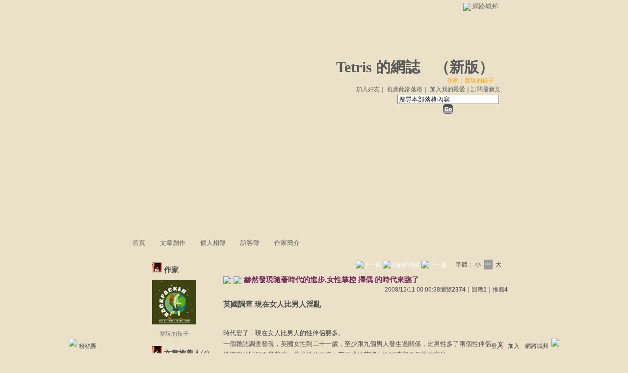

--- FILE ---
content_type: text/html;charset=UTF-8
request_url: https://classic-blog.udn.com/Tetris/2462805
body_size: 16083
content:
<html>
<head>
<meta http-equiv="Content-Type" content="text/html; charset=UTF-8">
<title>赫然發現隨著時代的進步,女性掌控 擇偶 的時代來臨了 - Tetris 的網誌 - udn部落格</title>
<link rel="canonical" href="http://blog.udn.com/Tetris/2462805"/>
<meta property="og:url" content="http://blog.udn.com/Tetris/2462805"/>
<meta property="og:title" content="赫然發現隨著時代的進步,女性掌控 擇偶 的時代來臨了 - Tetris 的網誌 - udn部落格"/>
<meta property="og:description" content="英國調查 現在女人比男人淫亂 時代變了，現在女人比男人的性伴侶要多。 一個雜誌調查發現，英國女性到二十一歲，至少跟九個男人發生過關係，比男性多了兩個性伴侶。女性劈腿的狀況更是普遍，是男性的兩倍。有五成..."/>
<meta name="description" content="英國調查 現在女人比男人淫亂 時代變了，現在女人比男人的性伴侶要多。 一個雜誌調查發現，英國女性到二十一歲，至少跟九個男人發生過關係，比男性多了兩個性伴侶。女性劈腿的狀況更是普遍，是男性的兩倍。有五成..."/>

<link rel="stylesheet" href="https://g.udn.com.tw/community/img/css/layout_style129.css" type="text/css">
<link href="https://g.udn.com.tw/community/img/css/black.css" rel="stylesheet" type="text/css">
<script language="JavaScript" type="text/JavaScript">
<!--
function delRecord( s_url ) {
  if ( !window.confirm( "提醒您！當您執行刪除時，將會刪除您的文章及相關回應、推薦記錄，一旦刪除則無法復原，若是不想文章公開，可將文章改為暫存草稿。請先三思，確定要刪除文章嗎 ?" ) ) return;
  window.location.href=s_url;
  
}

function pushArt() {
	
	window.location.href = 'https://classic-blog.udn.com/article/push_art.jsp?uid=Tetris&f_ART_ID=2462805&176868=1768685634695';
}
//-->
</script>
<script language="javascript1.2" src="/js/help.js"></script>
<script language="javascript1.2" src="/community/js/cookieSetup.js"></script>
<script language="javascript1.2" src="/community/js/dyniframesize.js"></script>
<script language="javascript1.2" src="/community/js/blog_tynt.js"></script><!-- Begin comScore Tag -->
<script>
  var _comscore = _comscore || [];
  _comscore.push({ c1: "2", c2: "7390954" });
  (function() {
    var s = document.createElement("script"), el = document.getElementsByTagName("script")[0]; s.async = true;
    s.src = (document.location.protocol == "https:" ? "https://sb" : "http://b") + ".scorecardresearch.com/beacon.js";
    el.parentNode.insertBefore(s, el);
  })();
</script>
<noscript>
  <img src="http://b.scorecardresearch.com/p?c1=2&c2=7390954&cv=2.0&cj=1" />
</noscript>
<!-- End comScore Tag -->
<script src="https://p.udn.com.tw/upf/static/common/udn-fingerprint.umd.js?2024112501"></script>
<script>function getCookie(name) {
 var value = "; " + document.cookie;
 var parts = value.split("; " + name + "=");
 if (parts.length == 2) return parts.pop().split(";").shift();
}
var _ga = getCookie('_ga');
var _gaA = _ga.split(".");
var google_id = '';
for (i=2;i<_gaA.length;i++) google_id = google_id+_gaA[i]+'.';
var user_id = getCookie("udnland");
if (typeof user_id === 'undefined') user_id = '';
google_id = google_id.substring(0,google_id.length-1);</script><script>var cat = "[]";
cat = ['blog_classic','blog','','',''];
var auth_type = "未登入";
if(user_id != ""){
 auth_type = "已登入_會員";
}
window.dataLayer = window.dataLayer || [];  
dataLayer.push({
 'user_id': user_id,
 'google_id': google_id,
 'cat': cat,
 'content_tag': '',
 'auth_type': auth_type,
 'publication_date': '',
 'content_level':'',
 'ffid': JSON.parse(localStorage.getItem('UDN_FID'))?.FFID,
 'dfid': JSON.parse(localStorage.getItem('UDN_FID'))?.DFID 
});
</script><!-- Data Layer --><!-- Google Tag Manager -->
<script>(function(w,d,s,l,i){w[l]=w[l]||[];w[l].push({'gtm.start':
new Date().getTime(),event:'gtm.js'});var f=d.getElementsByTagName(s)[0],
j=d.createElement(s),dl=l!='dataLayer'?'&l='+l:'';j.async=true;j.src=
'https://www.googletagmanager.com/gtm.js?id='+i+dl;f.parentNode.insertBefore(j,f);
})(window,document,'script','dataLayer','GTM-MZ7WJTV');</script>
<!-- End Google Tag Manager -->
<script>
async function fetchData() {
  try {
    const response = await fetch('/v1/getCK.jsp');
    if (response.ok) {
      return await response.text();
    } else {
      throw new Error('Network response was not ok.');
    }
  } catch (error) {
    console.error('There was a problem with the fetch operation:', error);
  }
}

function analyCookies() {
  let cookies = document.cookie.split(';');
  let cookieList = [];

  for (let i = 0; i < cookies.length; i++) {
    let cookie = cookies[i].trim();
    let [name, value] = cookie.split('=');
    let size = cookie.length;
    cookieList.push({ name, value, size });
  }

  return cookieList;
}

function getTotalCookieSize(cookieList) {
  let totalSize = 0;

  for (let i = 0; i < cookieList.length; i++) {
    totalSize += cookieList[i].size;
  }

  return totalSize;
}

function deleteLargestCookie(cookieList) {
  let largestSize = 0;
  let largestIndex = -1;

  for (let i = 0; i < cookieList.length; i++) {
    if (cookieList[i].size > largestSize) {
      largestSize = cookieList[i].size;
      largestIndex = i;
    }
  }

  if (largestIndex !== -1) {
    document.cookie = cookieList[largestIndex].name + '=; expires=Thu, 01 Jan 1970 00:00:00 UTC; path=/; domain=udn.com;';
  }
}

(async () => {

  let cookieList = analyCookies();
  let totalSize = getTotalCookieSize(cookieList);

  if (totalSize > 7000) {
     await fetchData();   
    deleteLargestCookie(cookieList);
  }
})();

</script>
</head>
<body onLoad="fontset();">
<div id="container">
<script language="JavaScript" type="text/JavaScript">
<!--
function MM_reloadPage(init) {  //reloads the window if Nav4 resized
  if (init==true) with (navigator) {if ((appName=="Netscape")&&(parseInt(appVersion)==4)) {
    document.MM_pgW=innerWidth; document.MM_pgH=innerHeight; onresize=MM_reloadPage; }}
  else if (innerWidth!=document.MM_pgW || innerHeight!=document.MM_pgH) location.reload();
}
MM_reloadPage(true);
//-->
</script>
<script language="JavaScript" type="text/JavaScript">
<!--
function MM_findObj(n, d) { //v4.01
  var p,i,x;  if(!d) d=document; if((p=n.indexOf("?"))>0&&parent.frames.length) {
    d=parent.frames[n.substring(p+1)].document; n=n.substring(0,p);}
  if(!(x=d[n])&&d.all) x=d.all[n]; for (i=0;!x&&i<d.forms.length;i++) x=d.forms[i][n];
  for(i=0;!x&&d.layers&&i<d.layers.length;i++) x=MM_findObj(n,d.layers[i].document);
  if(!x && d.getElementById) x=d.getElementById(n); return x;
}

function MM_showHideLayers() { //v6.0
  var i,p,v,obj,args=MM_showHideLayers.arguments;
  for (i=0; i<(args.length-2); i+=3) if ((obj=MM_findObj(args[i]))!=null) { v=args[i+2];
    if (obj.style) { obj=obj.style; v=(v=='show')?'visible':(v=='hide')?'hidden':v; }
    obj.visibility=v; }
}
//-->
</script>
<script language="JavaScript1.2" src="https://g.udn.com/community/js/js2007/style_display.js"></script>
	<div id="top_bg"></div>
<div id="top"> 
    <table border="0" cellspacing="0" cellpadding="0" id="top_bar">
      <tr> 
        <td width="480"><div id="ad_link"><iframe id="AdFrame" marginwidth="0" marginheight="0" frameborder="0" scrolling="no" src="https://g.udn.com.tw/html/ad_path.htm" width="460" height="25" allowTransparency></iframe></div></td>
        <td><a href="http://udn.com"><img src="https://g.udn.com/community/img/common_all/logo_icon.gif" border="0" align="absmiddle"></a> 
          <span id="common"><a href="http://blog.udn.com" title="原導覽選單已整合至下方置底工具列，歡迎多加使用！">網路城邦</a></span></span></td>
      </tr>
    </table>
</div><div id="header">
    <div id="header_name"><a href="https://classic-blog.udn.com/Tetris">Tetris 的網誌</a>　（<a href="http://blog.udn.com/Tetris">新版</a>）</div>
    <div id="header_menus_line"></div>
    <div id="header_menus">
      <ul>
        
      <li id="home"><a href="https://classic-blog.udn.com/Tetris">首頁</a></li>
        <li id="article"><a href="https://classic-blog.udn.com/Tetris/article">文章創作</a></li>
        <li id="photo"><a href="https://classic-album.udn.com/Tetris">個人相簿</a></li>
        <!--<li id="link"><a href="/blog/link/index.jsp?uid=Tetris">推薦連結</a></li>-->
        <li id="gbook"><a href="https://classic-blog.udn.com/Tetris/guestbook">訪客簿</a></li>
        <li id="profile"><a href="https://classic-blog.udn.com/Tetris/detail">作家簡介</a></li>
      </ul>      
      </div>
    
  <div id="header_items"><a href="javascript:window.location.href='https://classic-blog.udn.com/friend/post.jsp?addid=Tetris&url='+window.location.href">加入好友</a><a href="javascript:;" onClick="h('11903')"><img style="display:none" src="https://g.udn.com/community/img/common_all/help.gif" hspace="3" align="absmiddle" border="0"></a>｜ 
    <a href="javascript:window.location.href='https://classic-blog.udn.com/push_psn.jsp?uid=Tetris&176868=1768685634695&url='+window.location.href">推薦此部落格</a><a href="javascript:;" onClick="h('10914')"><img style="display:none" src="https://g.udn.com/community/img/common_all/help.gif" hspace="3" align="absmiddle" border="0"></a>｜ 
    <a href="javascript:window.location.href='https://classic-blog.udn.com/favor/post.jsp?addid=Tetris&url='+window.location.href">加入我的最愛</a><a href="javascript:;" onClick="h('11301')"><img style="display:none" src="https://g.udn.com/community/img/common_all/help.gif" hspace="3" align="absmiddle" border="0"></a>｜<a href="https://classic-blog.udn.com/order_psn.jsp?uid=Tetris&f_CODE=1768685634695">訂閱最新文章</a><a href="javascript:;" onClick="h('11501')"><img style="display:none" src="https://g.udn.com/community/img/common_all/help.gif" hspace="3" align="absmiddle" border="0"></a></div>
    <div id="header_logo"><img src="https://g.udn.com/community/img/user_all/icon_home.gif"></div>
    <div id="header_top">
      <table width="100%" height="2" border="0" cellpadding="0" cellspacing="0">
        <tr>
          <td></td>
        </tr>
      </table>
    </div>
    <div id="header_url">
    <a href="https://classic-blog.udn.com/Tetris/detail">作家：愛玩的孩子</a>
    </div>
    <div id="header_search">
      <form name="formsh" method="post" action="https://city.udn.com/search/search.jsp">
        <input name="Keywords" type="text" class="inputbox" id="kwd" onBlur="if(this.value=='') if(this.style.backgroundColor='#FFFFFF')this.value='搜尋本部落格內容'" onMouseDown="if(this.value.indexOf('搜尋本部落格內容')!=-1) if(this.style.backgroundColor='#FFFCE5')this.value=''" value="搜尋本部落格內容" onMouseOut="this.blur()" size="24">
        <INPUT TYPE=HIDDEN NAME="uid" VALUE="Tetris">
        <INPUT TYPE=HIDDEN NAME="blog" VALUE="Tetris 的網誌">
        <input name="dtime" type="hidden" value="all">
        <input name="select" type="hidden" value="12"><a href="javascript:document.formsh.submit();" class="nav"><img src="/community/img/common_black/header_go.gif" align="absmiddle" border="0"></a>
      </form>
    </div>
    <!-- end header_search -->
  </div><!-- main start -->
<div id="main">
    <!-- Google Adsense 廣告 start -->
    <!-- Google Adsense 廣告 end -->
<div id="sidebar">
<table width="180" border="0" cellpadding="0" cellspacing="1" class="sidebar-bg">
<tr>
<td align="center" class="sidebar-panel-bg">
<table width="160" border="0" cellpadding="0" cellspacing="0" class="font-size12">

 <tr class="font-size15"> 
                <td height="30" valign="bottom" class="panel-topic"><img src="https://g.udn.com.tw/community/img/PSN_MAIN/f_Tetris_5.jpg" width="20" height="20"> 作家</td>
              </tr>
<tr> 
        <td align="center">
          <a href="https://classic-blog.udn.com/Tetris" class="nav"> 
          <img src="https://g.udn.com.tw/community/img/PSN_MAIN/f_Tetris_2.jpg" width="90" height="90" vspace="10" border="0"> 
          </a><br> 
<a href="https://classic-blog.udn.com/Tetris/detail" class="panel-text" alt="Tetris">愛玩的孩子</a></td> 
</tr> 
<tr>
<td height="10"></td>
</tr>
</table>
</td>
</tr><!-- 推薦人 start -->
<tr>
<td align="center" class="sidebar-panel-bg">
<table width="160" border="0" cellpadding="0" cellspacing="0">
<tr>
<td height="1"></td>
</tr>
<tr class="font-size15">
<td height="30" valign="bottom"><span class="panel-topic"><img src="https://g.udn.com.tw/community/img/PSN_MAIN/f_Tetris_5.jpg" width="20" height="20"> 文章推薦人</span><span class="main-text">(4)</span><a href="javascript:;" onClick="h('10208')"><img style="display:none" src="https://g.udn.com/community/img/common_all/help.gif" hspace="3" align="absmiddle" border="0"></a></td>
</tr>
<tr>
<td height="5"></td>
</tr>
<tr>
<td>
<table width="100%" border="0" cellspacing="1" cellpadding="0" class="font-size12">
<tr class="no-nl">
<td> 
  <p>
<img src="/community/img/common_black/icon_person.gif" hspace="2" vspace="2" border="0"> 
    <span class="main-text"><a href="https://classic-blog.udn.com/kazama1974/detail" class="panel-text" alt="kazama1974">亞斯蘭空軍第一狙擊手</a></span><br><img src="/community/img/common_black/icon_person.gif" hspace="2" vspace="2" border="0"> 
    <span class="main-text"><a href="https://classic-blog.udn.com/Kawaichild/detail" class="panel-text" alt="Kawaichild">鏡</a></span><br><img src="/community/img/common_black/icon_person.gif" hspace="2" vspace="2" border="0"> 
    <span class="main-text"><a href="https://classic-blog.udn.com/oxyz111/detail" class="panel-text" alt="oxyz111">加吉:格蘭湖島遊記</a></span><br><img src="/community/img/common_black/icon_person.gif" hspace="2" vspace="2" border="0"> 
    <span class="main-text"><a href="https://classic-blog.udn.com/Tetris/detail" class="panel-text" alt="Tetris">愛玩的孩子</a></span><br></p>
</td>
</tr>
</table>
</td>
</tr>
<tr>
<td height="10"></td>
</tr>
</table>
</td>
</tr>
<!-- 推薦人 end -->
<!-- 其他創作 start -->
<tr>
<td align="center" class="sidebar-panel-bg">
<table width="160" border="0" cellpadding="0" cellspacing="0">
<tr>
<td height="1"></td>
</tr>
<tr class="font-size15">
<td height="30" valign="bottom" class="panel-topic"><img src="https://g.udn.com.tw/community/img/PSN_MAIN/f_Tetris_5.jpg" width="20" height="20"> 其他創作</td>
</tr>
<tr>
<td height="5"></td>
</tr>
<tr>
<td>
<table width="100%" border="0" cellspacing="1" cellpadding="0" class="font-size12">
<tr>
<td width="10" valign="top">‧</td>
<td><a href="https://classic-blog.udn.com/Tetris/123187930" class="panel-text">台灣新生兒比寵物還少&#xff0c;為何年輕人不生小孩&#xff1f;</a></td>
</tr>
<tr>
<td width="10" valign="top">‧</td>
<td><span class="main-text">赫然發現隨著時代的進步,女性掌控 擇偶 的時代來臨了</span></td>
</tr>
<tr>
<td width="10" valign="top">‧</td>
<td><a href="https://classic-blog.udn.com/Tetris/1039019" class="panel-text">過於西餐化的台灣社會,好還是不好?</a></td>
</tr>
</table>
</td>
</tr>
<tr>
<td height="10"></td>
</tr>
</table>
</td>
</tr>
<!-- 其他創作 end -->
<!-- 最新創作 start -->
<tr>
<td align="center" class="sidebar-panel-bg">
<table width="160" border="0" cellpadding="0" cellspacing="0">
<tr>
<td height="1"></td>
</tr>
<tr class="font-size15">
<td height="30" valign="bottom" class="panel-topic"><img src="https://g.udn.com.tw/community/img/PSN_MAIN/f_Tetris_5.jpg" width="20" height="20"> 最新創作</td>
</tr>
<tr>
<td height="5"></td>
</tr>
<tr>
<td>
<table width="100%" border="0" cellspacing="1" cellpadding="0" class="font-size12">
<tr>
<td width="10" valign="top">‧</td>
<td><a href="https://classic-blog.udn.com/Tetris/123532978" class="panel-text">25歲女命理師倒追62歲里長&#xff01;隔年變寡婦討800萬遺產</a></td>
</tr>
<tr>
<td width="10" valign="top">‧</td>
<td><a href="https://classic-blog.udn.com/Tetris/123532460" class="panel-text">請問中國崛起　西方在擔憂什麼呢?</a></td>
</tr>
<tr>
<td width="10" valign="top">‧</td>
<td><a href="https://classic-blog.udn.com/Tetris/123189809" class="panel-text">2018加州有什麼不一樣&#xff1f;吸食大麻合法化&#xff01;美國50州已有6州亮綠燈</a></td>
</tr>
<tr>
<td width="10" valign="top">‧</td>
<td><a href="https://classic-blog.udn.com/Tetris/123187930" class="panel-text">台灣新生兒比寵物還少&#xff0c;為何年輕人不生小孩&#xff1f;</a></td>
</tr>
<tr>
<td width="10" valign="top">‧</td>
<td><a href="https://classic-blog.udn.com/Tetris/123186949" class="panel-text">看習大與菜總的隔空交火有感</a></td>
</tr>
</table>
</td>
</tr>
<tr>
<td height="10"></td>
</tr>
</table>
</td>
</tr>
<!-- 最新創作 end -->
<!-- 情報推薦 start -->
<!-- 情報推薦 end -->
<!-- Google Adsense 廣告 start -->
    <tr> 
          <td align="center" class="sidebar-panel-bg"> 
          <table width="160" border="0" cellpadding="0" cellspacing="0" class="font-size12">
              <tr> 
                <td height="1"></td>
              </tr>
              <tr class="font-size15"> 
                <td height="30" valign="bottom" class="panel-topic">Google AdSense<a href="javascript:;" onClick="h('10904')"><img style="display:none" src="https://g.udn.com/community/img/common_all/help.gif" hspace="3" align="absmiddle" border="0"></a></td>
              </tr>
              <tr> 
                <td height="5"></td>
              </tr>
              <tr> 
                <td align="center"> 
<IFRAME name="sidebar_1" id="sidebar_1" onload="javascript:{dyniframesize('sidebar_1');}" src="/v1/include/user/google_ads.jsp?uid=Tetris&ad_id=sidebar_1" marginwidth="0" marginheight="0" width="160 px" scrolling="no" frameborder="0" allowtransparency></IFRAME>
<IFRAME name="sidebar_4" id="sidebar_4" onload="javascript:{dyniframesize('sidebar_4');}" src="/v1/include/user/google_ads.jsp?uid=Tetris&ad_id=sidebar_4" marginwidth="0" marginheight="0" width="160 px" scrolling="no" frameborder="0" allowtransparency></IFRAME>
</td>
              </tr>
              <tr> 
                <td height="10"></td>
              </tr>
            </table>
          </td>
        </tr>            
<!-- Google Adsense 廣告 end -->
</table>
    </div>
    <!-- end sidebar -->
<div id="content">
<!-- 換頁 start -->
<table width="100%" border="0" cellpadding="0" cellspacing="0" class="font-size12">
<tr>
<td align="right" class="main-text">
 <a href="https://classic-blog.udn.com/Tetris/123187930" class="nav"><img src="https://g.udn.com/community/img/common_black/page_pre.gif" alt="上一篇" border="0" align="absmiddle"></a>
 <a href="https://classic-blog.udn.com/Tetris/article?f_ART_CATE=1876487" class="nav"><img src="https://g.udn.com/community/img/common_black/page_list.gif" alt="回創作列表" border="0" align="absmiddle"></a>
 <a href="https://classic-blog.udn.com/Tetris/1039019" class="nav"><img src="https://g.udn.com/community/img/common_black/page_next.gif" alt="下一篇" border="0" align="absmiddle"></a>
 　
 字體：<a href="javascript:changeFontSize('S');" class="font-size" id="fsS">小</a> <a href="javascript:changeFontSize('M');" class="font-size-over" id="fsM">中</a> <a href="javascript:changeFontSize('B');" class="font-size" id="fsB">大</a><a href="javascript:;" onClick="h('12108')"><img style="display:none" src="https://g.udn.com/community/img/common_all/help.gif" hspace="3" align="absmiddle" border="0"></a><a href="javascript:;" onClick="h('12108')"><img style="display:none" src="https://g.udn.com/community/img/common_all/help.gif" hspace="3" align="absmiddle" border="0"></a></td>
</tr>
<tr>
<td height="5" colspan="2"></td>
</tr>
</table>
<!-- 換頁 end -->
<!-- 管理 start -->
<table width="100%" border="0" cellpadding="0" cellspacing="0" class="font-size12">
<tr>
<td align="right"></td>
</tr>
<tr>
<td height="5"></td>
</tr>
</table>
<!-- 管理 end -->
<!-- 創作文章 start -->
<table width="535" border="0" cellpadding="0" cellspacing="0" class="font-size15">
<tr>
<td>
<table width="100%" border="0" cellpadding="0" cellspacing="0" class="font-size15">
<tr valign="top">
<td class="main-topic"><img src="https://g.udn.com/community/img/common_all/mark_promote.gif" align="absmiddle"><img src="https://g.udn.com/community/img/common_all/emotion/udn001.gif" hspace="5" vspace="0" align="absmiddle"><span id="maintopic">赫然發現隨著時代的進步,女性掌控 擇偶 的時代來臨了</span></td>
</tr>
</table>
</td>
</tr>
<tr class="font-size12">
<td align="right" class="main-text">2008/12/11 00:06:38<span class="font-size12">瀏覽<strong>2374</strong>｜回應<strong>1</strong>｜推薦<strong>4</strong></span></td>
</tr>
<tr>
<td height="10"></td>
</tr>
<tr>
<td valign="top" class="main-text"><span id="mainbody"><p><strong>英國調查 現在女人比男人淫亂</strong></p><p><br /><font size="2">時代變了，現在女人比男人的性伴侶要多。<br />一個雜誌調查發現，英國女性到二十一歲，至少跟九個男人發生過關係，比男性多了兩個性伴侶。女性劈腿的狀況更是普遍，是男性的兩倍。有五成的英國女性同時和兩個男友交往。</font></p><p><font size="2">調查也發現，英國女性自己雖然不忠，卻絕不允許男伴腳踏兩條船。接受訪問的兩千名女性，九成九都說，只要發現男友跟別的女性交往，他們會立刻把男友掃地出門，絕不寬貸。</font></p><p><font size="2">這項調查也發現，英國女性比男性渴望性生活。不過，多數女性還是認為男性都是色胚子。</font></p><p><table cellspacing="0" cellpadding="0" width="580" align="center" border="0"><tbody><tr><td align="center"><font color="#a52a2a" size="2"><b>日本男性越來越瘦 女性越來越強</b></font></td></tr><tr><td align="center"><font color="#a52a2a" size="2"><b /></font></td></tr><tr><td height="5"><font size="2"></font></td></tr><tr><td height="1"><table height="1" cellspacing="0" cellpadding="0" width="90%" align="center" border="0"><tbody><tr><td bgcolor="#ff3300" height="1"><font size="2"></font></td></tr></tbody></table></td></tr><tr><td align="center" height="18"><font color="#666666" size="2">http://www.greatwuyi.com 來源： 發布時間： 2007-12-06 21:52</font></td></tr><tr><td height="5"><font size="2"></font></td></tr><tr><td><font color="#000000"><!--enpcontent--><font face="宋体"><p><font size="2">&nbsp;&nbsp;&nbsp; 在日本，18歲至30歲的男性是最為瘦弱的一個群体。時尚界一味崇尚瘦削并只為瘦男設計服飾是日本男性越來越苗條的重要原因，而与此同時，日本女性卻在強身健体觀念的引導下變得更有活力、更強壯。 </font></p><p><font size="2">&nbsp;&nbsp;&nbsp; 男性越來越瘦，女性越來越強，這也導致日本年輕男女在戀愛 </font><table align="left"><tbody><tr><td><span id="adv_div_default" style="DISPLAY: none"><font size="2"></font></span></td></tr></tbody></table><font size="2">關系中的角色發生了微妙的變化。　　日本女性不再熱衷減肥 </font></p><p><font size="2">　　有一段時間，對在日本城市中生活的女性而言，苗條是必不可少的。那時候，日本著名的設計師荒川真一郎和山本耀司都拒絕為那些略顯丰滿的女性設計時裝。而在這种衣服包裹下的女性很難辨別其性別特征。 </font></p><p><font size="2">　　7年前，隨著對健康的重視和鍛煉熱潮的興起，這种崇尚瘦削的審美觀逐漸被淘汰。時尚評論家平山郁子說，新一代的日本女性“變得強壯、精力充沛、充滿活力。她們能照顧好自己的身体，不會因減肥而飽受困扰。她們對自己的肌肉和具有明顯女性特征的身体感到很滿意。” </font></p><p><font size="2">　　由于這种健康觀受到日本大部分女性的贊同，因此，現在日本單身女白領間最流行的健身方式是有氧拳擊。這种鍛煉方法將國際標准拳擊与有氧運動相結合,不僅是一种減壓良方，還能學到防身妙招。 </font></p><p><font size="2">　　青年男性最瘦弱 </font></p><p><font size="2">　　与女性積极強身健体行動相反的是，日本男性越來越注重苗條的身材，甚至想要受到保護。 </font></p><p><font size="2">　　在日本，18歲至30歲之間的男性成了最為瘦弱的一個群体。 </font></p><p><font size="2">　　由于服裝業界所生產的男性服飾尺碼偏瘦，日本男性的理想身材因此被限定為身高175厘米、体重57公斤。很多男性都刻意保持那樣的身材，甚至還說想要更瘦一些。 </font></p><p><font size="2">　　苗條男人還想更瘦 </font></p><p><font size="2">　　25歲的白川准一在一家專賣棉布衣服的小店工作，他說，他的目標是將自己的体重從57公斤降為55公斤。白川准一的身高是182厘米。 </font></p><p><font size="2">　　“保持非常瘦的身材是十分有必要的，”白川說，“不僅僅是因為時尚和工作需要，更重要的是女孩們看起來喜歡瘦削的男人。” </font></p><p><font size="2">　　白川女朋友的体重比他略重，他們兩人都很樂于接受這一點。而且，在這對情侶中，完全是女方說了算。 </font></p><p><font size="2">　　“她比我強壯多了，”白川說，“她能提起很重的東西，還能喝很多酒。我很欣賞這一點。當她在我身邊時，我覺得有了保障，很有安全感。” </font></p><p><font size="2">　　女友主導情侶關系 </font></p><p><font size="2">　　白川的女友比他大5歲，事實上，是他的女友先向他表白，也是她決定約會的過程。“說實話，我認為女性應該擔任情侶關系中的‘司机’。從社交角度或是情侶關系本身來說，這都是有利而無害的。” </font></p><p><font size="2">　　白川有時候會穿著女朋友的寬松襯衫去上班，他還會向同事炫耀自己身上的衣服。 </font></p><p><font size="2">　　平山郁子說：“對于年輕男人來說，穿著女式的衣服几乎成了一种地位的象征———這說明他們很瘦，很美，更重要的是，很吸引人。相反的是，年輕女性則對如何打扮漂亮吸引男性不太感興趣。她們為自己而穿著打扮，只為取悅自己。” </font></p><p><font size="2">　　女性打扮不為吸引异性 </font></p><p><font size="2">　　這种看似顛倒傳統性別角色的情況還激起了一种新的時尚潮流———不性感的迷你裙。 </font></p><p><font size="2">　　電視評論員藤田龍一說，今年秋天，日本十分流行超短裙配靴子或是芭蕾舞鞋的穿著方式，但是，這种打扮一點都沒有性感的味道。藤田說，因為日本女性這樣穿完全不是為了吸引男性目光，而只是增強自信心。到目前為止，時尚的目的都是為了吸引异性注意，但日本女性已經超越了這一點。 </font></p><p><font size="2">　　“日本男性基本只關注其他男性的穿著打扮，以此确定自己是否時尚、得体，”藤田說，“女性的短裙對他們來說沒什么。” </font></p><p><font size="2">　　為博青睞追求“可愛” </font></p><p><font size="2">　　平山郁子說：“‘可愛’這個詞通常是用來形容女性或是主打市場為女性群体的產品。但現在，日本女性喜歡使用這個詞來形容男性或是他們的配飾。這就導致了更多年輕男性試圖向‘可愛’的方向發展，以博取青睞。” </font></p><p><font size="2">　　事實上，年輕的日本男性聲稱，他們希望由女性來追求自己———他們不喜歡邁出占主導性的第一步，而且，在面對困難時表現得很害羞。 </font></p><p><font size="2">　　“我從來不和我的女朋友吵架，”白川准一說，“我知道我肯定會輸。如果我照著她所說的去做，我的生活會容易很多。” </font></p><p><font size="2">　　緊身裝流行推動瘦身潮 </font></p><p><font size="2">　　女性和男性社會角色的變化以及觀念的變化都在男性時尚潮流和設計方面有所体現。現在日本男性時尚潮流的主要特點是讓男性看起來脆弱，讓女性生出戀愛之心。 </font></p><p><font size="2">　　設計師黑田裕一的品牌“青年男音樂家”是日本先鋒的品牌之一。1995年，該品牌以迷惑搖滾的風格闖入東京的流行舞台。“青年男音樂家”所推出的服裝多為緊身衣或是無袋褲，以凸顯身材為主，甚至讓人感覺穿這种衣服的人會被裹得難以呼吸。 </font></p><p><font size="2">　　“青年男音樂家”所推行的審美感在近年來逐漸蔓延，這還要歸功于日漸瘦削的青年男子和緊身裝束的流行。黑田裕一的設計因對穿著者要求极高而聞名——体重在63公斤以上或是肌肉過于發達的男性都無法穿上該品牌的衣服。 </font></p><p><font size="2">　　時尚品牌偏愛瘦男 </font></p><p><font size="2">　　其他的日本品牌的設計趨勢也和“青年男音樂家”相仿。由于男性服裝的尺寸正在逐漸“減肥”，這就顯得女性服裝越來越寬松。 </font></p><p><font size="2">　　長尾智明是東京最成功也最常見的街頭服飾品牌“安逸猿”的老板。長尾智明認為，男性的服裝就應該看起來很“苗條”。“設計師所設計的服裝穿在那些沒有身体語言的人身上才是最合适的，那就是安靜、瘦削、看上去不起眼的体形，”本身也很瘦削的長尾智明說，“這樣的話，就能充分表達出服裝所蘊含的東西了，不是嗎？” </font></p><p><font size="2">　　“這就是為什么男人會付錢買衣服，這樣，他們不用說話就能表達自己的想法，”長尾補充說，“要不然，為什么要買特意設計的衣服？”</font></p></font><script language="javascript"></script><!--/enpcontent--></font></td></tr><tr><td><font color="#666666" size="2">作者：39健康网社區</font></td></tr></tbody></table><br />------------------------------------------------------------------------------------------</p><p>日前看到這些新聞時,赫然發現隨著時代的進步,女性掌控 擇偶 的時代來臨了.<br />不再是過去的男人有選擇女性伴侶較強的權力,與較多的選擇.</p><p>這在兩性平權上是好事,但是大多數的女性認為男生是色胚子,其實是男人較容易單純的被性所引誘.<br />而女性較多的性伴侶則應該是有思考性的行為.為了某些目的,或是其他需求下的行為.多重交往時的性行為未必是單純的目的,可能只是伴隨的副產品.</p><p>所以女性比較淫亂否?&nbsp; <br />或許是越來越懂得用魅力去得到自己想要的一切,而多重交往則是最快速的方式吧!?<br />而對於性的感受更勇於開發與追求更高品質的性,所以比男性更可望性生活...</p><p>而男人的功用隨著女性的 社會地位, 經濟實力,身體條件強化(運動,營養,不再纏腳),知識水平(公平教育),各項指標的提高而減弱.</p><p>所以我想女性的多重式交往是必然的演進.不足為奇.<br />男人真的被弱化了....</p><p>而且又有研究顯示,環境荷爾蒙的污染導致現代男性精蟲數越來越少,女性的出生率提高.新生男嬰的生殖器變小與性格的陰柔化機率變高.......</p><p>若然如此,而女性的生理條件確不斷提升,如果有一天女性的平均身高跟男性一樣或是超越而肌肉體型也不輸於男性時 ,我想男人的整體地位與功用可能更加萎縮........</p><p>到時後可能由女性來領導人類世界...</p><p><br /></p>
</span>
</td>
</tr>
<tr>
<td height="5"></td>
</tr>
<tr class="font-size12">
<td align="right" class="main-text">( <a href="https://classic-blog.udn.com/category.jsp?mid=ud" target="_blank" class="main-text">時事評論</a>｜<a href="https://classic-blog.udn.com/category.jsp?mid=ud&sid=ud2" target="_blank" class="main-text">社會萬象</a> )</td>
</tr>
</table>
<!-- 創作文章 end -->
</div>
<!-- end content -->
<!-- Google Adsense 廣告 start-->
<table width="535" border="0" cellpadding="0" cellspacing="0">
        <tr> 
                <td align="center"> 
<IFRAME name="all_2" id="all_2" onload="javascript:{dyniframesize('all_2');}" src="/v1/include/user/google_ads.jsp?uid=Tetris&ad_id=all_2" marginwidth="0" marginheight="0" width="535 px" scrolling="no" frameborder="0" allowtransparency></IFRAME>
</td>
        </tr>
      </table><br>      
<!-- Google Adsense 廣告 end-->
  </div>
  <!-- end main -->
<div id="ingredients" align="center">
<!-- 功能列 start -->
    <table border="0" cellpadding="0" cellspacing="0" width="730">
      <tr> 
        <td></td>
      </tr>
      <tr> 
        <td align="right">
<a href="https://classic-blog.udn.com/article/reply.jsp?uid=Tetris&topic_id=2462805&f_CODE=1768685634708" class="nav"><img src="https://g.udn.com/community/img/common_all_2007/func_reply.gif" hspace="5" border="0" align="absmiddle" alt="回應"></a>
<a href="javascript:pushArt();" class="nav"><img src="https://g.udn.com/community/img/common_all_2007/func_promote.gif" hspace="5" border="0" align="absmiddle" alt="推薦文章"></a>
<!--<a href="https://classic-blog.udn.com/article/forward.jsp?uid=Tetris&f_ART_ID=2462805&176868=1768685634708" class="nav"><img src="https://g.udn.com/community/img/common_all_2007/func_forward.gif" hspace="5" border="0" align="absmiddle" alt="轉寄"></a>-->
<a href="https://classic-blog.udn.com/article/print.jsp?uid=Tetris&f_ART_ID=2462805&f_CODE=1768685634708" class="nav" target=_print><img src="https://g.udn.com/community/img/common_all_2007/func_print.gif" hspace="5" border="0" align="absmiddle" alt="列印"></a>
<a href="javascript:document.addBookmark.submit();" class="nav"><img src="https://g.udn.com/community/img/common_all_2007/func_collect.gif" hspace="5" border="0" align="absmiddle"></a><a href="javascript:;" onClick="h('11401')"><img style="display:none" src="https://g.udn.com/community/img/common_all/help.gif" hspace="3" align="absmiddle" border="0" alt="加入我的文摘"></a>
</td>
      </tr>
      <tr> 
        <td></td>
      </tr>
    </table>
<!-- 功能列 end -->
<!-- 換頁 start -->
<table width="730" border="0" cellpadding="0" cellspacing="0" class="font-size12">
<tr>
<td align="right">
<a href="https://classic-blog.udn.com/Tetris/123187930" class="nav"><img src="https://g.udn.com/community/img/common_black/page_pre.gif" alt="上一篇" border="0" align="absmiddle"></a>
 <a href="https://classic-blog.udn.com/Tetris/article?f_ART_CATE=1876487" class="nav"><img src="https://g.udn.com/community/img/common_black/page_list.gif" alt="回創作列表" border="0" align="absmiddle"></a>
 <a href="https://classic-blog.udn.com/Tetris/1039019" class="nav"><img src="https://g.udn.com/community/img/common_black/page_next.gif" alt="下一篇" border="0" align="absmiddle"></a>
 </td>
</tr>
</table>
<!-- 換頁 end --><br>
<!-- 廣告 start -->
<!-- 廣告 end -->
<!-- 引用網址 start -->
<table width="730" border="0" cellpadding="0" cellspacing="0" class="font-size12">
<tr>
<td align="right">
            <table width="100%"  border="0" cellpadding="4" cellspacing="1" align="right" class="panel-bg">
              <tr class="font-size12"> 
                <td class="main-title"> 
                  <a href="https://classic-blog.udn.com/article/post.jsp?xid=&f_ART_URL=https%3A%2F%2Fclassic-blog.udn.com%2FTetris%2F2462805&f_TB_URL=https%3A%2F%2Fclassic-blog.udn.com%2Farticle%2Ftrackback.jsp%3Fuid%3DTetris%26aid%3D2462805&f_TB_TITLE=%E8%B5%AB%E7%84%B6%E7%99%BC%E7%8F%BE%E9%9A%A8%E8%91%97%E6%99%82%E4%BB%A3%E7%9A%84%E9%80%B2%E6%AD%A5%2C%E5%A5%B3%E6%80%A7%E6%8E%8C%E6%8E%A7+%E6%93%87%E5%81%B6+%E7%9A%84%E6%99%82%E4%BB%A3%E4%BE%86%E8%87%A8%E4%BA%86" class="panel-topic" target="_blank"><img src="https://g.udn.com/community/img/common_black/func_citation.gif" hspace="5" border="0" align="absmiddle" alt="引用"></a>
                </td>
                <td><div align="right" class="main-title">引用網址：https://classic-blog.udn.com/article/trackback.jsp?uid=Tetris&aid=2462805<input type="button" name="copytrackurl" value="複製網址" class="inputs" onClick="clipboardData.setData('Text','https://classic-blog.udn.com/article/trackback.jsp?uid=Tetris&aid=2462805');alert('已經複製文章引用網址到剪貼簿。');">
                  </div></td>
              </tr>
            </table>
</td>
</tr>
<tr> 
<td height="10" colspan="2"></td>
</tr>
</table>
<!-- 引用網址 end -->
<br>
<!-- 回應文章換頁 start -->
<a name="reply_list"></a>
<FORM METHOD="POST" name="frmpsn_article" ACTION="https://classic-blog.udn.com/Tetris/2462805">
<table width="730" border="0" cellpadding="0" cellspacing="0" class="font-size12">
<tr>
<td width="5" height="5" valign="top"><img src="/community/img/common_black/corner_d01.gif"></td>
<td colspan="2" class="forums-menus-on"></td>
<td width="5" height="5" align="right" valign="top"><img src="/community/img/common_black/corner_d02.gif"></td>
</tr>
<tr class="forums-menus-on">
<td></td>
<td class="forums-msnus-text">　<span class="font-size15">回應文章</span>
<select name="select4" class="inputs" onChange="window.location.href=(this.options[this.selectedIndex].value)">
<option selected>選擇排序方式</option>
<option value="https://classic-blog.udn.com/Tetris/2462805?f_ORDER_BY=DESC&#reply_list" selected>　最新發表</option>
<option value="https://classic-blog.udn.com/Tetris/2462805?f_ORDER_BY=ASC&#reply_list">　最舊發表</option>
</select></td>
<td align="right" class="forums-msnus-text"></td>
<td></td>
</tr>
<tr>
<td width="5" height="5" valign="bottom"><img src="/community/img/common_black/corner_d03.gif"></td>
<td colspan="2" class="forums-menus-on"></td>
<td width="5" height="5" align="right" valign="bottom"><img src="/community/img/common_black/corner_d04.gif"></td>
</tr>
</table>
<!-- 回應文章換頁 end -->
<!-- 回應文章 start -->
<table width="730" border="0" cellpadding="0" cellspacing="4" class="font-size12">
<tr>
<td height="5" colspan="2"></td>
</tr>
<tr>
<td height="1" colspan="2" background="https://g.udn.com/community/img/common_all/line_dot.gif"></td>
</tr>
<tr>
<td height="5" colspan="2"></td>
</tr>
<tr>
<td valign="top">
<table width="155" border="0" cellpadding="0" cellspacing="0" class="font-size12">
<tr>
<td width="10" height="10" valign="top"><img src="/community/img/common_black/corner_a01.gif"></td>
<td class="panel-bg"></td>
<td width="10" height="10" align="right" valign="top"><img src="/community/img/common_black/corner_a02.gif"></td>
</tr>
<tr class="panel-bg">
<td></td>
<td align="center">
<a href="https://classic-blog.udn.com/fenrrier" class="nav"><img src="https://g.udn.com.tw/community/img/PSN_MAIN/f_fenrrier_2.jpg" width="90" height="90" vspace="10" border="0"></a>
<br>
<a href="https://classic-blog.udn.com/fenrrier/detail" class="panel-text" alt="fenrrier">流浪過客</a><br>
<span class="panel-text">等級：4</span><br>
<a href="https://classic-blog.udn.com/guestbook/post.jsp?uid=fenrrier" class="panel-text">留言</a>｜<a href="javascript:window.location.href='https://classic-blog.udn.com/friend/post.jsp?addid=fenrrier&url='+window.location.href" class="panel-text">加入好友</a>
</td>
<td></td>
<a name="rep3401875">
</tr>
<tr>
<td width="10" height="10" valign="bottom"><img src="/community/img/common_black/corner_a03.gif"></td>
<td class="panel-bg"></td>
<td width="10" height="10" align="right" valign="bottom"><img src="/community/img/common_black/corner_a04.gif"></td>
</tr>
</table></td>
<td valign="top">
<table width="550"  border="0" cellpadding="4" cellspacing="1" class="panel-bg">
<tr class="font-size15">
<td colspan="2" class="main-title"><img src="https://g.udn.com/community/img/common_all/emotion/udn001.gif" hspace="5" vspace="5" align="absmiddle"><span id="reptopic0">ㄟ</span></td>
</tr>
<tr class="font-size12">
<td class="main-title"></td>
<td align="right" class="main-title">2010/06/07 22:48</td>
</tr>
<tr class="font-size15">
<td colspan="2" class="main-text"><span id="repbody0">
　那人類也快滅亡了吧,無性生殖乎等於進化停滯
</span></td>
</tr>
<tr class="panel-bg">
  <td colspan="2"><!-- 回覆區 start -->
<!-- 回覆區 end -->
</td>
  </tr>
</table>
</td>
</tr>
<tr>
<td height="5" colspan="2"></td>
</tr>
<tr>
<td height="1" colspan="2" background="https://g.udn.com/community/img/common_all/line_dot.gif"></td>
</tr>
</table>
<!-- 回應文章 end -->
<!-- 回應文章換頁 start -->
<table width="730" border="0" cellpadding="0" cellspacing="0" class="font-size12">
<tr>
<td width="5" height="5" valign="top"><img src="/community/img/common_black/corner_d01.gif"></td>
<td colspan="2" class="forums-menus-on"></td>
<td width="5" height="5" align="right" valign="top"><img src="/community/img/common_black/corner_d02.gif"></td>
</tr>
<tr class="forums-menus-on">
<td></td>
<td class="main-text"></td>
<td align="right" class="forums-msnus-text"></td>
<td></td>
</tr>
<tr>
<td width="5" height="5" valign="bottom"><img src="/community/img/common_black/corner_d03.gif"></td>
<td colspan="2" class="forums-menus-on"></td>
<td width="5" height="5" align="right" valign="bottom"><img src="/community/img/common_black/corner_d04.gif"></td>
</tr>
</table>
<input type=hidden name="r_fun" value="DELGROUP">
<input type=hidden name="pno" value="0">
<input type=hidden name="f_ORDER_BY" value="DESC">
<input type=hidden name="f_TOPIC_ID" value="2462805">
</form>
<SCRIPT LANGUAGE=javascript>
<!--
var fobj = document.frmpsn_article;
function delGroup() {
  if ( window.confirm( "刪除時，將會同時刪除您所挑選的所有記錄，確定要刪除回應嗎 ?" )	== true ) {
    fobj.submit();
  }
}

function checkall() {
	if(fobj.f_TYPE_GROUP[0]==null) {
		fobj.f_TYPE_GROUP.checked = true;
	}
	else {
		for( j = 0;j < fobj.f_TYPE_GROUP.length;j++ )
      fobj.f_TYPE_GROUP[j].checked = true;
	}
}

function cancelall() {
	if(fobj.f_TYPE_GROUP[0]==null) {
		fobj.f_TYPE_GROUP.checked = false;
	}
	else {
    for( j = 0;j < fobj.f_TYPE_GROUP.length;j++ )
      fobj.f_TYPE_GROUP[j].checked = false;
	}
}
//-->
</SCRIPT>
<!-- 回應文章換頁 end -->
<script language="JavaScript" type="text/JavaScript">
<!--
function changeFontSize(type) {
	document.getElementById('fs' + type).className='font-size-over';
	if(type == 'S') {
			size = 13;
			document.getElementById('fsM').className='font-size';
			document.getElementById('fsB').className='font-size';
			setCookie("cityFS","S",false,"/","","","null");
	}
	if(type == 'M') {
			size = 15;
			document.getElementById('fsS').className='font-size';
			document.getElementById('fsB').className='font-size';
			setCookie("cityFS","M",false,"/","","","null");
	}
	if(type == 'B') {
			size = 17;
			document.getElementById('fsS').className='font-size';
			document.getElementById('fsM').className='font-size';
			setCookie("cityFS","B",false,"/","","","null");
	}
	document.getElementById('maintopic').style.fontSize=size+'px';
	document.getElementById('mainbody').style.fontSize=size+'px';
}

function fontset() {
	if (GetCkValue("cityFS") != "") changeFontSize(GetCkValue("cityFS"));
}
//-->
</script>
<form method="post" name="addBookmark" action="https://classic-blog.udn.com/collect/add.jsp">
<input type="hidden" name="f_SITE_NAME" value="赫然發現隨著時代的進步,女性掌控 擇偶 的時代來臨了">
<input name="f_SITE_URL" type="hidden" id="f_SITE_URL"  value="/Tetris/2462805">
<input name="f_SITE_MEMO" type="hidden" id="f_SITE_MEMO" value="Tetris">
<input name="url" type="hidden" id="url"  value="/Tetris/2462805">
</form>
</div>
<!-- end div center -->
<div id="footer">
    <div id="go_top"><a href="#top">▲top</a></div>
    <!-- /go_top -->
    <div id="footer_info">本部落格刊登之內容為作者個人自行提供上傳，不代表 udn 立場。</div>
    <!-- /footer_info -->
    
  <div id="footer_link"><a href="http://event.udn.com/AD/" target="_blank"><font color="#FF0000">刊登網站廣告</font></a>︱<a href="http://udn.com/UDN/about_us.htm" target="_blank">關於我們</a>︱<a href="https://city.udn.com/service/qa/index.jsp">常見問題</a>︱<a href="https://member.udn.com/member/privacy.htm">服務條款</a>︱<a href="https://city.udn.com/service/doc/copyright.jsp">著作權聲明</a>︱<a href="http://www.udngroup.com/members/udn_privacy">隱私權聲明</a>︱<a href="https://classic-blog.udn.com/webadmin/guestbook" target="_blank">客服</a>　　<textarea style="overflow-x:hidden;overflow-y:hidden;height:1px;width:1px;resize:none"></textarea></div>
    <!-- /footer_link -->
    
  <div id="copyright">Powered by <a href="http://udn.com" target="_blank">udn.com</a></div>
    <!-- /copyright -->
</div>
<!-- /footer -->
<!-- run by classic-blog-seednet-02.udn.com --><!-- end footer -->
</div>
<!-- end container -->
<link href="https://g.udn.com.tw/community/img/css/toolbar.css" rel="stylesheet" type="text/css">
<script src="https://g.udn.com.tw/community/js/jquery-1.4.4.min.js" type="text/javascript"></script>
<script language="javascript1.2" src="https://g.udn.com.tw/community/js/cookieSetup.js"></script>
<script>
var my_tb_display= GetCkValue('my_tb_display');
var account = GetCkValue('udnmember');
var nickname= '';
</script>
<script language="javascript" type="text/javascript">
<!--
// 選單數目
var nav_item = 6;
function nav_show(lv)
{
	if(document.getElementById(lv) && document.getElementById(lv).style.display!='block')
	{
		document.getElementById(lv).style.display='block';
	}
	for(var i=1;i<nav_item+1;i++)
	{
		if(document.getElementById("sub_" + i) && "sub_" + i != lv)
		{
			document.getElementById("sub_" + i).style.display='none';
		}
	}
}

function setfooterbar( my_tb_display ) {
	var pars = 'f_MY_TB_DISPLAY=' + my_tb_display;	
	var myAjax = new Ajax.Request(
			'/blog/manage/set_footerbar.jsp',
			{
				method: 'GET',
				parameters: pars
			});
}

-->
</script>
<script language="javascript" type="text/javascript">
<!--
//var $jq = jQuery.noConflict();
jQuery(function(){
		// FireFox
		jQuery("embed").attr("wmode", "transparent");

    // IE
    var embedTag;
    jQuery("embed").each(function(i) {
        embedTag = jQuery(this).attr("outerHTML");
        if ((embedTag != null) && (embedTag.length > 0)) {
            embedTag = embedTag.replace(/embed /gi, "embed wmode=\"transparent\" ");
            jQuery(this).attr("outerHTML", embedTag);
        }
        // This "else" was added
        else {
            jQuery(this).wrap("<div></div>");
        }
    });		
		if( navigator.platform == 'iPad' || navigator.platform == 'iPhone' || navigator.platform == 'iPod' ) { 
			jQuery("#footerbar").css("position", "static");
			jQuery("#footerbar_open").css("position", "static");
		}		
		document.getElementById('footerbar').style.display = 'block';
		var mystatus = document.getElementById('footerbar').style.display;
		if ( my_tb_display.length > 0 ) {
			document.getElementById('footerbar').style.display = my_tb_display;
			mystatus = my_tb_display;
		}
    if (mystatus == 'none') {  	
        jQuery("#footerbar").slideUp("fast"); 
        jQuery('#footerbar_open').slideDown("fast");    	
    } else {     	
        jQuery('#footerbar').slideDown("fast");
        jQuery('#footerbar_open').slideUp("fast");   	
    }		
    jQuery(".footerbar_switch").click(function(){
    		var status = document.getElementById('footerbar').style.display;   		
        if (status == 'none') {     	
            jQuery('#footerbar').slideDown("fast");
            jQuery('#footerbar_open').slideUp("fast");
            setCookie("my_tb_display","block",false,"/","","","null");
            setfooterbar('block');
        } else {
						// $('#footerbar_open_btn').attr("src",'https://g.udn.com/community/img/common_all_2007/btoolbar_openbar.gif');					
            jQuery("#footerbar").slideUp("fast"); 
            jQuery('#footerbar_open').slideDown("fast");
            setCookie("my_tb_display","none",false,"/","","","null");
            setfooterbar('none');
        }
    });
		
});
-->
</script>
<div id="footerbar_open">

	<div id="footerbar_open_center">
	<div class="footerbar_switch" style="cursor:pointer;" id="footerbar_open_btn"><img src="https://g.udn.com/community/img/common_all_2007/btoolbar_openbar.gif" border="0"></div>
	<!-- /footerbar_open_btn -->
	</div>
	<!-- /footerbar_open_center -->
	
</div>
<!-- /footerbar_open -->

<div id="footerbar" style="text-align:center">

	<div id="tb_periphery">
	
		<div id="tb_periphery_left">
		
			<div class="box">
				<a href="http://www.facebook.com/udnugc" target="_blank" title="粉絲團"><img src="https://g.udn.com/community/img/common_all_2007/btoolbar_icon_f.gif" border="0"></a>
				  <a href="http://www.facebook.com/udnugc" target="_blank" class="dfm" onMouseOver="if ( document.getElementById('sub_1').style.display != 'block' ) nav_show('sub_1')" onMouseOut="if ( document.getElementById('sub_1').style.display == 'block' ) document.getElementById('sub_1').style.display = 'none'">粉絲團</a>
					<div id="sub_1" onMouseOver="if ( document.getElementById('sub_1').style.display != 'block' ) nav_show('sub_1')" onMouseOut="if ( document.getElementById('sub_1').style.display == 'block' ) document.getElementById('sub_1').style.display = 'none'">
						<div class="fb-page" data-href="https://www.facebook.com/udnugc" data-width="535" data-height="587" data-hide-cover="false" data-show-facepile="true" data-show-posts="true" data-adapt-container-width="false"><div class="fb-xfbml-parse-ignore"><blockquote cite="https://www.facebook.com/udnugc"><a href="https://www.facebook.com/udnugc">udn部落格</a></blockquote></div></div>
					</div>
				</div>
			<!--<script src="https://g.udn.com/bookmark/bookmark-new3.js"></script>-->
			<!--<div class="tb_interval"></div>
				<div class="box"><a href="javascript:addFacebook();"><img src="https://g.udn.com/community/img/common_all_2007/btoolbar_icon_facebook.gif" title="分享至 Facebook" border="0"></a> <a href="javascript:addPlurk();"><img src="https://g.udn.com/community/img/common_all_2007/btoolbar_icon_plurk.gif" title="分享至 Plurk" border="0"></a> <a href="javascript:addTwitter();"><img src="https://g.udn.com/community/img/common_all_2007/btoolbar_icon_twitter.gif" title="分享至 Twitter" border="0"></a></div>-->
			</div>
		<!-- /tb_periphery_left -->


		
		<div id="tb_periphery_right">		
			<script>
	if (account.length == 0){
		document.write('	<div id="sign" class="box"><a href="javascript:window.location.href=\'https://member.udn.com/member/login.jsp?site=city&redirect='+encodeURIComponent(window.location.href)+'\'" class="alink">登入</a><a href="javascript:window.location.href=\'https://member.udn.com/member/login.jsp?site=city&action=register&redirect='+encodeURIComponent(window.location.href)+'\'" class="alink">加入</a></div>');		
		document.write('			<div class="tb_interval"></div>');
		document.write('			<div onMouseOver="nav_show(\'sub_4\')" onMouseOut="nav_show(\'navigation\')" class="box"><a href="http://blog.udn.com" class="dfm">網路城邦</a>');
		document.write('				<div id="sub_4">');
		document.write('          <table border="0" cellpadding="0" cellspacing="0" style="font:13px/160% Verdana, Arial, Helvetica, sans-serif;width:220px">');
		document.write('            <tr>');
		document.write('              <th><a href="http://dignews.udn.com/forum/">哇新聞</a></th>');
		document.write('              <th><a href="https://city.udn.com/">城市</a></th>');
		document.write('            </tr>');
		document.write('            <tr>');
		document.write('              <td><a href="http://dignews.udn.com/forum/index.jsp">最新討論</a></td>');
		document.write('              <td><a href="https://city.udn.com/rank/forum_rank.jsp?f_ORDER_BY=N">最新文章</a></td>');
		document.write('            </tr>');
		document.write('            <tr>');
		document.write('              <td><a href="http://dignews.udn.com/forum/index.jsp?type=hot">熱門討論</a></td>');
		document.write('              <td><a href="https://city.udn.com/rank/forum_rank.jsp?f_ORDER_BY=T">最新推薦</a></td>');
		document.write('            </tr>');
		document.write('            <tr>');
		document.write('              <th><a href="https://classic-album.udn.com">相簿</a></th>');
		document.write('              <th><a href="https://classic-blog.udn.com">部落格</a></th>');
		document.write('            </tr>');
		document.write('            <tr>');
		document.write('              <td><a href="https://classic-album.udn.com/rank/photo_new.jsp">最新相片</a></td>');
		document.write('              <td><a href="https://classic-blog.udn.com/rank/article_new.jsp">最新文章</a></td>');
		document.write('            </tr>');
		document.write('            <tr>');
		document.write('              <td class="tdline"><a href="https://classic-album.udn.com/rank/photo_newpromote.jsp">最新推薦</a></td>');
		document.write('              <td class="tdline"><a href="https://classic-blog.udn.com/rank/article_newpromote.jsp" class="noline">最新推薦</a></td>');
		document.write('            </tr>');
		document.write('          </table>');
		document.write('        </div>');
		document.write('			</div>');
  } else {
		document.write('			<div id="member_area" onMouseOver="nav_show(\'sub_5\')" onMouseOut="nav_show(\'navigation\')" class="box"><a class="dfm">Hi!</a>');
		document.write('					<div id="sub_5" onMouseOut="nav_show(\'navigation\')">');
		document.write('						<dl>');
		document.write('	            <dd><a href="javascript:window.location.href=\'https://member.udn.com/member/ProcessLogout?redirect='+encodeURIComponent(window.location.href)+'\'">登出</a></dd>');				
		document.write('	            <dd><a href="https://member.udn.com/member/center.jsp">會員中心</a></dd>');					
		document.write('				 			<dd><a href="https://city.udn.com/create/create.jsp">建立城市</a></dd>');
		document.write('	   					<dd><a href="https://classic-album.udn.com/photo/post_multi.jsp">上傳照片</a></dd>');
		document.write('							<dd><a href="https://classic-blog.udn.com/article/post.jsp?xid=' + account.split("").reverse().join("") + '" class="noline">發表文章</a></dd>');
		document.write('						</dl>');
		document.write('					</div>');
		document.write('			</div>');
		document.write('			<div class="tb_interval"></div>');		
		document.write('			<div onMouseOver="nav_show(\'sub_6\')" class="box"><a href="https://classic-blog.udn.com/manage/index.jsp" class="dfm">我的</a>');
		document.write('				<div id="sub_6" onMouseOut="nav_show(\'navigation\')">');
		document.write('					<dl>');
		document.write('					<dd><a href="https://classic-blog.udn.com/' + account + '/guestbook">我的訪客簿</a></dd>');
		document.write('					<dd><a href="https://classic-blog.udn.com/mycity/index.jsp">我的城市</a></dd>');
		document.write('					<dd><a href="https://classic-album.udn.com/' + account + '">我的相簿</a></dd>');
		document.write('					<dd><a href="https://classic-blog.udn.com/' + account + '">我的部落格</a></dd>');
		document.write('					<dd><a href="https://classic-blog.udn.com/manage/index.jsp" class="noline">我的管理中心</a></dd>');
		document.write('					</dl>');
		document.write('				</div>');
		document.write('			</div>');
		document.write('			<div class="tb_interval"></div>');
		document.write('			<div onMouseOver="nav_show(\'sub_4\')" onMouseOut="nav_show(\'navigation\')" class="box"><a class="dfm">網路城邦</a>');
		document.write('        <div id="sub_4">');
		document.write('          <table border="0" cellpadding="0" cellspacing="0" style="font:13px/160% Verdana, Arial, Helvetica, sans-serif;width:220px">');
		document.write('            <tr>');
		document.write('              <th><a href="http://dignews.udn.com/forum/">哇新聞</a></th>');
		document.write('              <th><a href="https://city.udn.com/">城市</a></th>');
		document.write('            </tr>');
		document.write('            <tr>');
		document.write('              <td><a href="http://dignews.udn.com/forum/index.jsp">最新討論</a></td>');
		document.write('              <td><a href="https://city.udn.com/rank/forum_rank.jsp?f_ORDER_BY=N">最新文章</a></td>');
		document.write('            </tr>');
		document.write('            <tr>');
		document.write('              <td><a href="http://dignews.udn.com/forum/index.jsp?type=hot">熱門討論</a></td>');
		document.write('              <td><a href="https://city.udn.com/rank/forum_rank.jsp?f_ORDER_BY=T">最新推薦</a></td>');
		document.write('            </tr>');
		document.write('            <tr>');
		document.write('              <th><a href="https://classic-album.udn.com">相簿</a></th>');
		document.write('              <th><a href="https://classic-blog.udn.com">部落格</a></th>');
		document.write('            </tr>');
		document.write('            <tr>');
		document.write('              <td><a href="https://classic-album.udn.com/rank/photo_new.jsp">最新相片</a></td>');
		document.write('              <td><a href="https://classic-blog.udn.com/rank/article_new.jsp">最新文章</a></td>');
		document.write('            </tr>');
		document.write('            <tr>');
		document.write('              <td class="tdline"><a href="https://classic-album.udn.com/rank/photo_newpromote.jsp">最新推薦</a></td>');
		document.write('              <td class="tdline"><a href="https://classic-blog.udn.com/rank/article_newpromote.jsp" class="noline">最新推薦</a></td>');
		document.write('            </tr>');
		document.write('          </table>');
		document.write('        </div>');
		document.write('			</div>');
  }
</script><div class="tb_interval"></div>
						
			<div class="box footerbar_switch" style="cursor:pointer"><img src="https://g.udn.com/community/img/common_all_2007/btoolbar_closebar.gif" border="0"></div>
			
			
		</div>
		<!-- /tb_periphery_right -->
		
	</div>
	<!-- /tb_periphery -->
	
</div>
<div id="fb-root"></div>
<script>(function(d, s, id) {
  var js, fjs = d.getElementsByTagName(s)[0];
  if (d.getElementById(id)) return;
  js = d.createElement(s); js.id = id;
  js.src = "//connect.facebook.net/zh_TW/sdk.js#xfbml=1&version=v3.1&appId=373444014290";
  fjs.parentNode.insertBefore(js, fjs);
}(document, 'script', 'facebook-jssdk'));</script>
<!-- /footerbar -->
<script>
			jQuery(document).ready(function()
			  {
				jQuery(document).bind("contextmenu",function(event){
				  return false;
				});
				jQuery(document).bind("selectstart",function(event){
				  return false;
				});				
			});
		</script>
</body>
</html>

--- FILE ---
content_type: text/html; charset=utf-8
request_url: https://g.udn.com.tw/html/ad_path.htm
body_size: 549
content:
<html>
<head>
<meta http-equiv="Content-Type" content="text/html; charset=big5">

                    <script>var w=window;if(w.performance||w.mozPerformance||w.msPerformance||w.webkitPerformance){var d=document;AKSB=w.AKSB||{},AKSB.q=AKSB.q||[],AKSB.mark=AKSB.mark||function(e,_){AKSB.q.push(["mark",e,_||(new Date).getTime()])},AKSB.measure=AKSB.measure||function(e,_,t){AKSB.q.push(["measure",e,_,t||(new Date).getTime()])},AKSB.done=AKSB.done||function(e){AKSB.q.push(["done",e])},AKSB.mark("firstbyte",(new Date).getTime()),AKSB.prof={custid:"488567",ustr:"",originlat:"0",clientrtt:"11",ghostip:"23.209.83.16",ipv6:false,pct:"10",clientip:"3.145.38.243",requestid:"8be0a677",region:"51208",protocol:"h2",blver:14,akM:"b",akN:"ae",akTT:"O",akTX:"1",akTI:"8be0a677",ai:"316656",ra:"false",pmgn:"",pmgi:"",pmp:"",qc:""},function(e){var _=d.createElement("script");_.async="async",_.src=e;var t=d.getElementsByTagName("script"),t=t[t.length-1];t.parentNode.insertBefore(_,t)}(("https:"===d.location.protocol?"https:":"http:")+"//ds-aksb-a.akamaihd.net/aksb.min.js")}</script>
                    </head>
<body style="BACKGROUND: none transparent">
<div align="right">
</div>
</body>
</html>

--- FILE ---
content_type: text/html;charset=UTF-8
request_url: https://classic-blog.udn.com/v1/include/user/google_ads.jsp?uid=Tetris&ad_id=sidebar_1
body_size: 138
content:
<body style="background:transparent;"><script type="text/javascript"><!--
google_ad_client="pub-0066771068027731";
google_ad_host="pub-2195553684947341";
google_ad_width=125;
google_ad_height=125;
google_ad_format="125x125_as";
google_ad_type="text";
google_color_border="003399";
google_color_bg="FFFFFF";
google_color_link="003399";
google_color_url="FFFFFF";
google_color_text="000000";
//--></script>
<script type="text/javascript"
  src="https://pagead2.googlesyndication.com/pagead/show_ads.js">
</script>



--- FILE ---
content_type: text/html;charset=UTF-8
request_url: https://classic-blog.udn.com/v1/include/user/google_ads.jsp?uid=Tetris&ad_id=sidebar_4
body_size: 142
content:
<body style="background:transparent;"><script type="text/javascript"><!--
google_ad_client="pub-0066771068027731";
google_ad_host="pub-2195553684947341";
google_ad_width=160;
google_ad_height=600;
google_ad_format="160x600_as";
google_ad_type="text_image";
google_color_border="003399";
google_color_bg="FFFFFF";
google_color_link="003399";
google_color_url="FFFFFF";
google_color_text="000000";
//--></script>
<script type="text/javascript"
  src="https://pagead2.googlesyndication.com/pagead/show_ads.js">
</script>



--- FILE ---
content_type: text/html;charset=UTF-8
request_url: https://classic-blog.udn.com/v1/include/user/google_ads.jsp?uid=Tetris&ad_id=all_2
body_size: 141
content:
<body style="background:transparent;"><script type="text/javascript"><!--
google_ad_client="pub-0066771068027731";
google_ad_host="pub-2195553684947341";
google_ad_width=468;
google_ad_height=60;
google_ad_format="468x60_as";
google_ad_type="image";
google_color_border="003399";
google_color_bg="FFFFFF";
google_color_link="003399";
google_color_url="FFFFFF";
google_color_text="000000";
//--></script>
<script type="text/javascript"
  src="https://pagead2.googlesyndication.com/pagead/show_ads.js">
</script>



--- FILE ---
content_type: text/html; charset=utf-8
request_url: https://www.google.com/recaptcha/api2/aframe
body_size: 266
content:
<!DOCTYPE HTML><html><head><meta http-equiv="content-type" content="text/html; charset=UTF-8"></head><body><script nonce="BbPhHvJDnba6z-tUb2ST7A">/** Anti-fraud and anti-abuse applications only. See google.com/recaptcha */ try{var clients={'sodar':'https://pagead2.googlesyndication.com/pagead/sodar?'};window.addEventListener("message",function(a){try{if(a.source===window.parent){var b=JSON.parse(a.data);var c=clients[b['id']];if(c){var d=document.createElement('img');d.src=c+b['params']+'&rc='+(localStorage.getItem("rc::a")?sessionStorage.getItem("rc::b"):"");window.document.body.appendChild(d);sessionStorage.setItem("rc::e",parseInt(sessionStorage.getItem("rc::e")||0)+1);localStorage.setItem("rc::h",'1768685647588');}}}catch(b){}});window.parent.postMessage("_grecaptcha_ready", "*");}catch(b){}</script></body></html>

--- FILE ---
content_type: text/html; charset=utf-8
request_url: https://www.google.com/recaptcha/api2/aframe
body_size: -273
content:
<!DOCTYPE HTML><html><head><meta http-equiv="content-type" content="text/html; charset=UTF-8"></head><body><script nonce="1icY4Q7NYut4QTaaKWiv4w">/** Anti-fraud and anti-abuse applications only. See google.com/recaptcha */ try{var clients={'sodar':'https://pagead2.googlesyndication.com/pagead/sodar?'};window.addEventListener("message",function(a){try{if(a.source===window.parent){var b=JSON.parse(a.data);var c=clients[b['id']];if(c){var d=document.createElement('img');d.src=c+b['params']+'&rc='+(localStorage.getItem("rc::a")?sessionStorage.getItem("rc::b"):"");window.document.body.appendChild(d);sessionStorage.setItem("rc::e",parseInt(sessionStorage.getItem("rc::e")||0)+1);localStorage.setItem("rc::h",'1768685647588');}}}catch(b){}});window.parent.postMessage("_grecaptcha_ready", "*");}catch(b){}</script></body></html>

--- FILE ---
content_type: text/html; charset=utf-8
request_url: https://www.google.com/recaptcha/api2/aframe
body_size: -272
content:
<!DOCTYPE HTML><html><head><meta http-equiv="content-type" content="text/html; charset=UTF-8"></head><body><script nonce="sS5IEJHGb42HzO8IRsi9bQ">/** Anti-fraud and anti-abuse applications only. See google.com/recaptcha */ try{var clients={'sodar':'https://pagead2.googlesyndication.com/pagead/sodar?'};window.addEventListener("message",function(a){try{if(a.source===window.parent){var b=JSON.parse(a.data);var c=clients[b['id']];if(c){var d=document.createElement('img');d.src=c+b['params']+'&rc='+(localStorage.getItem("rc::a")?sessionStorage.getItem("rc::b"):"");window.document.body.appendChild(d);sessionStorage.setItem("rc::e",parseInt(sessionStorage.getItem("rc::e")||0)+1);localStorage.setItem("rc::h",'1768685647588');}}}catch(b){}});window.parent.postMessage("_grecaptcha_ready", "*");}catch(b){}</script></body></html>